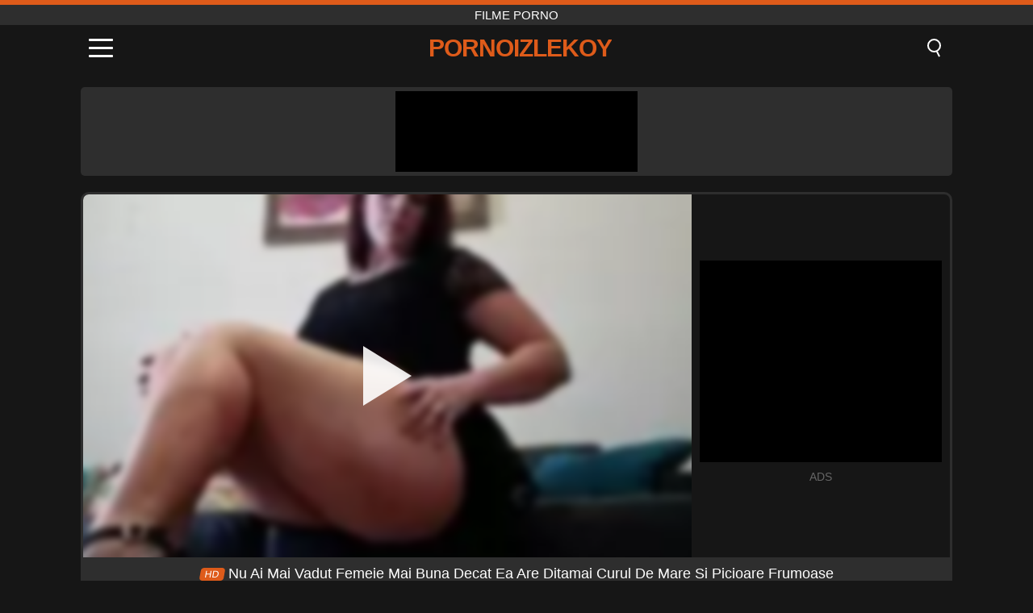

--- FILE ---
content_type: text/html; charset=UTF-8
request_url: https://pornoizlekoy.com/ro/video/685
body_size: 9029
content:
<!DOCTYPE html><html lang="ro" translate="no"><head><meta charset="UTF-8"/><meta name="viewport" content="width=device-width, initial-scale=1"><title>Nu Ai Mai Vadut Femeie Mai Buna Decat Ea Are Ditamai Curul De Mare Si Picioare Frumoase - PORNOIZLEKOY.COM</title><meta name="description" content="✅ Nu Ai Mai Vadut Femeie Mai Buna Decat Ea Are Ditamai Curul De Mare Si Picioare Frumoase, filme porno. ✅"><meta name="keywords" content="vadut,femeie,buna,decat,ditamai,curul,mare,picioare,frumoase,filme,porno"><meta name="robots" content="max-image-preview:large"><script type="application/ld+json">{"@context":"https://schema.org","@type":"VideoObject","name":"Nu Ai Mai Vadut Femeie Mai Buna Decat Ea Are Ditamai Curul De Mare Si Picioare Frumoase","description":"✅ Nu Ai Mai Vadut Femeie Mai Buna Decat Ea Are Ditamai Curul De Mare Si Picioare Frumoase, filme porno. ✅","contentUrl":"https://pornoizlekoy.com/cdn/685.mp4","thumbnailUrl":["https://pornoizlekoy.com/media/p/685.jpg","https://pornoizlekoy.com/media/w/685.webp"],"uploadDate":"2021-04-15T11:37:06+03:00","duration":"P0DT0H10M24S","interactionCount":"2368"}</script><meta property="og:title" content="Nu Ai Mai Vadut Femeie Mai Buna Decat Ea Are Ditamai Curul De Mare Si Picioare Frumoase"><meta property="og:site_name" content="PORNOIZLEKOY.COM"><meta property="og:url" content="https://pornoizlekoy.com/ro/video/685"><meta property="og:description" content="✅ Nu Ai Mai Vadut Femeie Mai Buna Decat Ea Are Ditamai Curul De Mare Si Picioare Frumoase, filme porno. ✅"><meta property="og:type" content="video.other"><meta property="og:image" content="https://pornoizlekoy.com/media/p/685.jpg"><meta property="og:video" content="https://pornoizlekoy.com/cdn/685.mp4"><meta property="og:video:type" content="video/mp4"><meta name="twitter:card" content="summary_large_image"><meta name="twitter:site" content="PORNOIZLEKOY.COM"><meta name="twitter:title" content="Nu Ai Mai Vadut Femeie Mai Buna Decat Ea Are Ditamai Curul De Mare Si Picioare Frumoase"><meta name="twitter:description" content="✅ Nu Ai Mai Vadut Femeie Mai Buna Decat Ea Are Ditamai Curul De Mare Si Picioare Frumoase, filme porno. ✅"><meta name="twitter:image" content="https://pornoizlekoy.com/media/p/685.jpg"><meta name="twitter:player" content="https://pornoizlekoy.com/cdn/685.mp4"><link href="https://pornoizlekoy.com/i/images/cover.png" rel="image_src"><link rel="shortcut icon" type="image/jpg" href="/favicon.ico"><meta name="theme-color" content="#161616"><link rel="canonical" href="https://pornoizlekoy.com/ro/video/685"><meta name="rating" content="adult"><meta name="rating" content="RTA-5042-1996-1400-1577-RTA"><link rel="preconnect" href="//mc.yandex.ru"><link rel="preconnect" href="//pgnasmcdn.click"><link rel="alternate" href="https://pornoizlekoy.com/video/685" hreflang="x-default"><link rel="alternate" href="https://pornoizlekoy.com/ar/video/685" hreflang="ar"><link rel="alternate" href="https://pornoizlekoy.com/en/video/685" hreflang="en"><link rel="alternate" href="https://pornoizlekoy.com/de/video/685" hreflang="de"><link rel="alternate" href="https://pornoizlekoy.com/es/video/685" hreflang="es"><link rel="alternate" href="https://pornoizlekoy.com/fr/video/685" hreflang="fr"><link rel="alternate" href="https://pornoizlekoy.com/it/video/685" hreflang="it"><link rel="alternate" href="https://pornoizlekoy.com/nl/video/685" hreflang="nl"><link rel="alternate" href="https://pornoizlekoy.com/pl/video/685" hreflang="pl"><link rel="alternate" href="https://pornoizlekoy.com/pt/video/685" hreflang="pt"><link rel="alternate" href="https://pornoizlekoy.com/ro/video/685" hreflang="ro"><link rel="alternate" href="https://pornoizlekoy.com/video/685" hreflang="tr"><style>body{background:#161616;font-family:-apple-system,BlinkMacSystemFont,Segoe UI,Roboto,Oxygen,Ubuntu,Cantarell,Fira Sans,Droid Sans,Helvetica Neue,sans-serif;min-width:320px;margin:auto;color:#fff}a{text-decoration:none;outline:none;color:#161616}input,textarea,select,option,button{outline:none;font-family:-apple-system,BlinkMacSystemFont,Segoe UI,Roboto,Oxygen,Ubuntu,Cantarell,Fira Sans,Droid Sans,Helvetica Neue,sans-serif}*{-webkit-box-sizing:border-box;-moz-box-sizing:border-box;box-sizing:border-box}::placeholder{opacity:1}.top{background:#2e2e2e;text-align:center}.top:before{content:"";width:100%;height:6px;display:block;background:#DE5B1A}.top h1,.top span{display:block;font-weight:500;color:#fff;font-size:15px;text-transform:uppercase;margin:0;padding:4px 0}.flex{display:-webkit-box;display:-moz-box;display:-ms-flexbox;display:-webkit-flex;display:flex}.flex-center{-ms-flex-align:center;-webkit-align-items:center;-webkit-box-align:center;align-items:center}.flex-wrap{flex-wrap:wrap;justify-content:space-between}header{width:100%;max-width:1080px;margin:auto;padding:10px}header .im{cursor:pointer}header .im i{width:30px;height:3px;background:#fff;margin:7px 0;display:block;border-radius:5px}header a{margin:auto;font-size:28px;text-transform:uppercase;font-weight:500;letter-spacing:-1px;max-width:calc(100% - 60px)}header a b{display:block;display:-webkit-box;font-size:30px;color:#DE5B1A;text-transform:uppercase;text-overflow:ellipsis;overflow:hidden;-webkit-line-clamp:1;-webkit-box-orient:vertical}header .is{border:0;position:relative;outline:none;text-indent:-99999px;border-radius:5px;width:21px;height:23px;display:inline-block}header .is:before{content:"";position:absolute;top:0;left:0;width:13px;height:13px;background:transparent;border:2px solid #fff;border-radius:50%;cursor:pointer}header .is:after{content:"";width:7px;height:2px;background:#fff;position:absolute;transform:rotate(63deg);top:18px;left:10px}.mn{margin:0;padding:0;list-style:none}.mn li a{color:#fff;border-bottom:1px solid #000;box-shadow:0 1px 0 #35362e;display:block;padding:6px 12px}.mn .br{background:#DE5B1A}.sbt{display:block;background:#DE5B1A;margin-bottom:10px;padding:8px;font-weight:500}.sch{display:flex;background:#fff;overflow:hidden}.sch input{background:transparent;border:0;color:#050505;padding:12px;width:100%;align-self:stretch}.sch button{background:#DE5B1A;border:0;position:relative;cursor:pointer;outline:none;text-indent:-99999px;width:42px;align-self:stretch}.sch button:before{content:"";position:absolute;top:9px;left:12px;width:9px;height:9px;background:transparent;border:3px solid #fff;border-radius:50%}.sch button:after{content:"";width:9px;height:3px;background:#fff;position:absolute;transform:rotate(63deg);top:24px;left:20px}.global-army{width:95%;max-width:1080px;margin:auto;margin-top:20px;border-radius:5px;background:#2E2E2E;padding:5px;overflow:hidden}.global-army span{display:block;margin:auto;width:300px;min-width:max-content;height:100px;background:#000}.global-army iframe{border:0;width:300px;height:100px;overflow:hidden}.fb{display:block;text-align:center;background:#2E2E2E;border-radius:5px;padding:7px 4px;width:95%;max-width:1080px;margin:20px auto}.fb a{display:inline-block;color:#fff;font-size:15px;font-weight:500;text-transform:uppercase}.fb a:after{content:"\A0•\A0"}.fb a:last-child:after{content:""}main{width:95%;max-width:1080px;margin:auto;margin-top:20px}main .fb{width:100%;max-width:100%}main .head .title h3{margin:0;color:#fff;font-size:22px}main .head .title h1{margin:0;color:#fff;font-size:22px}main .head .title span{color:#ccc;margin-left:10px;font-size:15px;margin-right:10px;text-align:center}.videos{margin:20px 0}.videos:before,.videos:after{content:" ";display:table;width:100%}.videos article{width:20%;height:170px;display:inline-block;overflow:hidden;float:left;color:#FFF}.videos article.cat{height:auto}.videos article.cat a{display:block;width:100%;height:unset!important}.videos article.cat img{width:100%;height:auto}.videos article .box{width:95%;margin:auto;overflow:hidden}.videos article .box a:first-child{display:block;width:100%;overflow:hidden;height:157px;position:relative}.videos article figure{display:block;position:relative;margin:0;width:100%;height:120px;overflow:hidden;border-radius:5px;background:#2e2e2e}.videos article figure:after{content:"";position:absolute;z-index:2;width:100%;height:100%;left:0;top:0}.videos article figure img{position:absolute;height:100%;min-width:100%;object-fit:cover;transform:translateX(-50%) translateY(-50%);left:50%;top:50%;font-size:0}.videos article h2{display:block;display:-webkit-box;padding:0;font-size:.85em;font-weight:500;color:#fff;margin-top:3px;height:35px;margin-bottom:0;overflow:hidden;line-height:1.2;-webkit-line-clamp:2;-webkit-box-orient:vertical;text-overflow:ellipsis}.videos article .hd:before{content:"HD";position:absolute;top:98px;left:2px;font-size:13px;font-style:normal;color:#fff;font-weight:600;background:#DE5B1A;padding:1px 4px;border-radius:3px;transition:all .2s;z-index:3}.videos article:hover h2{color:#DE5B1A}.videos article:hover .hd:before{left:-40px}.DMCAON{display:none!important}.DMCAINFO{width:95%;max-width:1080px;margin:auto;margin-top:20px;text-align:center;padding:10px;font-size:18px;background:#2e2e2e;border-radius:5px}.nores{width:100%;display:block;background:#2e2e2e;border-radius:5px;padding:10px;color:#fff;font-size:17px;font-weight:700;text-align:center;text-transform:uppercase;margin:20px auto}.pagination{display:block;width:100%;margin:20px 0;text-align:center}.pagination a,.pagination div,.pagination span{display:inline-block;background:#DE5B1A;border-radius:5px;padding:10px 15px;color:#fff;font-size:15px;font-weight:600;text-transform:uppercase;margin:0 10px}.pagination div{cursor:pointer}.pagination span{background:#2e2e2e}.pagination a:hover,.pagination div:hover{background:#2e2e2e}.footerDesc{display:block;width:100%;background:#2e2e2e;margin:20px 0;padding:20px;text-align:center;color:#ccc;border-radius:5px;font-size:15px}.footerDesc h4{font-size:16px;color:#fff}.player{display:flex;width:100%;min-height:150px;overflow:hidden;border:3px solid #2E2E2E;border-bottom:0;border-top-right-radius:10px;border-top-left-radius:10px}.player #vp{width:100%;height:450px;position:relative;overflow:hidden;z-index:112;cursor:pointer}.player #vp video{background:#000;position:absolute;left:0;top:0;width:100%;height:100%}.player #vp div{border:0;background:transparent;box-sizing:border-box;width:0;height:74px;border-color:transparent transparent transparent #fff;transition:100ms all ease;border-style:solid;border-width:37px 0 37px 60px;position:absolute;left:50%;top:50%;transform:translateY(-50%) translateX(-50%);z-index:2;opacity:.9}.player #vp:hover div{opacity:.7}.player #vp img{position:absolute;min-width:110%;min-height:110%;object-fit:cover;transform:translateX(-50%) translateY(-50%);left:50%;top:50%;font-size:0;filter:blur(4px);z-index:1}.player .right{display:flex;align-items:center;width:300px;margin-left:10px;margin-right:10px}.player .right span{display:block;width:300px;height:250px;background:#000}.player .right .content{width:100%}.player .right .content b{width:290px;height:250px;display:block;background:#27282b;text-align:center;line-height:250px}.player .right iframe{border:0;width:300px;overflow:hidden}.player .right .content:after{content:"ADS";display:block;text-align:center;margin:10px 0;font-size:14px;color:#666}.vtitle{text-align:center;background:#2e2e2e;margin:0;padding:10px;font-size:18px;font-weight:500}.vtitle.hd:before{content:"HD";background:#DE5B1A;padding:1px 6px;margin-right:5px;color:#FFF;position:relative;top:-1px;border-radius:4px;font-size:12px;transform:skew(-10deg);display:inline-block}.infos{text-align:left;margin:0}.infos .label{background:#DE5B1A;padding:10px 15px;margin-left:0!important}.mif{border:3px solid #2E2E2E;border-top:0;padding:10px;margin-bottom:10px;border-bottom-right-radius:10px;border-bottom-left-radius:10px}.mif p{margin:6px 0}.mif b{display:inline-block;margin-right:5px}.mif span{display:inline-block}.mif a{color:#DE5B1A}.mif a:hover{text-decoration:underline}@media screen and (max-width:890px){.player{display:block!important}.player .right{margin:auto;margin-top:10px}}@media screen and (max-width:750px){.player #vp{height:350px}}@media screen and (max-width:450px){.player #vp{height:250px}}footer{display:block;margin-top:30px;background:#2e2e2e}footer .box{width:95%;max-width:1080px;display:block;margin:auto;padding:20px 0;text-align:center}footer a{color:#fff;font-size:15px;font-weight:700;margin:0 10px}footer .la{color:#DE5B1A}footer .logo{display:block;margin:auto;margin-bottom:20px;width:max-content;max-width:100%}footer .logo b{display:block;font-size:25px;color:#DE5B1A;letter-spacing:-1px;text-transform:uppercase;font-weight:600;text-overflow:ellipsis;overflow:hidden;-webkit-line-clamp:1;-webkit-box-orient:vertical}footer p{padding:10px 0;text-align:center;display:block;font-size:12px;margin:auto;color:#ccc}.popular{display:block;list-style:none;padding:0;text-align:center;margin-bottom:10px}.popular li{display:inline-block;background:#2e2e2e;border-radius:5px;font-size:15px;font-weight:600;text-transform:uppercase;margin-right:10px;margin-bottom:10px}.popular a{color:#fff;padding:10px 15px;display:block}.popular li:hover{background:#DE5B1A}.popular li:last-child{margin-right:0;background:#DE5B1A}.popular.cat li{margin-left:5px;margin-right:5px}.popular.cat li:last-child{margin-right:0;background:#2e2e2e}.popular.cat li span{display:inline-block;background:#DE5B1A;line-height:1;padding:2px 5px;border-radius:3px;margin-left:5px}.popular.cat li:hover span{background:#2e2e2e}.popular.cat li:last-child:hover{background:#DE5B1A}@media screen and (max-width:1010px){.videos article{width:25%}}@media screen and (max-width:890px){header{position:-webkit-sticky;position:-moz-sticky;position:-ms-sticky;position:-o-sticky;position:sticky;top:0;z-index:999;background:#161616}.videos article:last-child{display:inline-block}.popular a{padding:6px 10px}.infos .label{padding:6px 10px}footer a{display:block;margin:5px;padding:6px 0}.videos article{width:33.33%}.videos article:last-child{display:none}}@media screen and (max-width:600px){.videos article{width:50%}}.lep{display:none}.lep .s{position:fixed;left:0;top:0;width:100%;height:100%;background:rgba(0,0,0,.5);z-index:9999}.lep .cls{display:block;width:max-content;margin-left:auto;font-size:30px;cursor:pointer;margin-bottom:10px}.lep .c{position:fixed;left:50%;top:50%;transform:translateX(-50%) translateY(-50%);background:#161616;padding:10px;border:4px solid #DE5B1A;z-index:99999;border-radius:10px;width:90%;max-width:750px;max-height:85%;overflow-y:auto;overflow-x:hidden}.blog-posts{display:grid;grid-template-columns:1fr;gap:15px;margin:20px 0}@media (min-width:480px){.blog-posts.f3{grid-template-columns:repeat(2,1fr)}}@media (min-width:768px){.blog-posts{grid-template-columns:repeat(2,1fr)}.blog-posts.f3{grid-template-columns:repeat(3,1fr)}}.blog-posts .box{position:relative;z-index:3}.blog-posts article figure{margin:0}.blog-posts article .image{display:block;height:250px;object-fit:cover;transition:transform .3s ease;position:relative;overflow:hidden;border-radius:10px;background-color:#27282b}.blog-posts article img{position:absolute;top:50%;left:0;transform:translateY(-50%);width:100%;min-height:100%;object-fit:cover;filter:blur(5px);z-index:1;font-size:0}.blog-posts article h3{font-size:1rem;margin-top:10px;margin-bottom:15px;font-weight:500;color:#fff}.blog-posts article a:hover h3{text-decoration:underline}.blog-posts .box p{font-size:.8rem;line-height:1.5;color:#c8c8c8}</style></head><body><div class="top"><span>filme porno</span></div><header class="flex flex-center"><span class="im" onclick="get('m')"><i></i><i></i><i></i></span><a href="https://pornoizlekoy.com/ro" title="filme porno"><b>PornoIzlekoy</b></a><i class="is" onclick="get('s')"></i></header><div class="lep" id="menu"><div class="c"><b onclick="cs('m')" class="cls">×</b><ul class="mn"><li><a href="https://pornoizlekoy.com/ro" title="Acasă">Acasă</a></li><li><a href="https://pornoizlekoy.com/ro/hd" title="HD">HD</a></li><li><a href="https://pornoizlekoy.com/ro/blog" title="Blog" class="br">Blog</a><ul><li><a href="https://pornoizlekoy.com/ro/blog" title="More posts">More posts +</a></li></ul></li><li><a href="https://pornoizlekoy.com/ro/categories" title="Categorii" class="br">Categorii</a><ul><li><a href="https://pornoizlekoy.com/ro/videos/teen" title="Adolescente">Adolescente</a></li><li><a href="https://pornoizlekoy.com/ro/videos/hardcore" title="Hardcore">Hardcore</a></li><li><a href="https://pornoizlekoy.com/ro/videos/blowjob" title="Muie">Muie</a></li><li><a href="https://pornoizlekoy.com/ro/videos/amateur" title="Amatori">Amatori</a></li><li><a href="https://pornoizlekoy.com/ro/videos/cumshot" title="Cumshot">Cumshot</a></li><li><a href="https://pornoizlekoy.com/ro/videos/blonde" title="Blonde">Blonde</a></li><li><a href="https://pornoizlekoy.com/ro/videos/milf" title="MILF">MILF</a></li><li><a href="https://pornoizlekoy.com/ro/videos/brunette" title="Brunete">Brunete</a></li><li><a href="https://pornoizlekoy.com/ro/videos/redtube" title="RedTube">RedTube</a></li><li><a href="https://pornoizlekoy.com/ro/categories" title="Toate categoriile">Toate categoriile +</a></li></ul></li></ul></div><i class="s" onclick="cs('m')"></i></div><div class="lep" id="search"><div class="c"><b onclick="cs('s')" class="cls">×</b><b class="sbt">Caută</b><form data-action="https://pornoizlekoy.com/ro/mishka/common/search" method="POST" class="sch"><input type="text" name="s" placeholder="Caută filme porno..." autocomplete="off"><button type="submit" data-trigger="submit[]">Search</button></form></div><i class="s" onclick="cs('s')"></i></div><div class="global-army"><span></span></div><main><div class="player"><div id="vp"><img src="/media/w/685.webp" alt="Nu Ai Mai Vadut Femeie Mai Buna Decat Ea Are Ditamai Curul De Mare Si Picioare Frumoase" onclick="pl()" fetchpriority="high" width="240" height="135"><video preload="none" onclick="pl()"></video><div onclick="pl()"></div></div><div class="right"><div class="content"><span></span></div></div><script>function pl(){var b=document.getElementById("vp"),a=b.getElementsByTagName("video")[0];b.getElementsByTagName("div")[0].style.display="none";b.getElementsByTagName("img")[0].style.display="none";a.setAttribute("controls","controls");a.src="/cdn/685.mp4";a.removeAttribute("onclick");a.play()}</script></div><h1 class="vtitle hd">Nu Ai Mai Vadut Femeie Mai Buna Decat Ea Are Ditamai Curul De Mare Si Picioare Frumoase</h1><div class="mif"><p><b>Categorii:</b><span><a href="https://pornoizlekoy.com/ro/videos/redhead" title="Roșcate">Roșcate</a>, <a href="https://pornoizlekoy.com/ro/videos/redtube" title="RedTube">RedTube</a></span></p><p><b>Vizualizari:</b><span>2,368</span></p><p><b>Durata:</b><span>10 min</span></p><p><b>Adaugat:</b><span>4 ani în urmă</span></p><p><a href="https://pornoizlekoy.com/ro/info/dmca-request?id=685" target="_blank" rel="nofollow">Report</a></p></div><div class="head"><div class="title"><h3>Filme similare</h3></div></div><div class="videos"><article><div class="box"><a href="https://pornoizlekoy.com/ro/video/10713" title="Urmărește cum această sclavă roșcată și bustină își lovește fundul într-o sesiune anală aspră și hardcore, făcându-și un penis mare în timp ce este legată într-o sclavie BDSM intensă"><figure id="10713" class="hd"><img src="/media/w/10713.webp" alt="Redare Urmărește cum această sclavă roșcată și bustină își lovește fundul într-o sesiune anală aspră și hardcore, făcându-și un penis mare în timp ce este legată într-o sclavie BDSM intensă" width="240" height="135" loading="lazy"></figure><h2>Urmărește cum această sclavă roșcată și bustină își lovește fundul într-o sesiune anală aspră și hardcore, făcându-și un penis mare în timp ce este legată într-o sclavie BDSM intensă</h2></a></div></article><article><div class="box"><a href="https://pornoizlekoy.com/ro/video/10873" title="Gospodina singuratică devine sălbatică cu jucăriile ei într-o ședință solo plină de vapori"><figure id="10873" class="hd"><img src="/media/w/10873.webp" alt="Redare Gospodina singuratică devine sălbatică cu jucăriile ei într-o ședință solo plină de vapori" width="240" height="135" loading="lazy"></figure><h2>Gospodina singuratică devine sălbatică cu jucăriile ei într-o ședință solo plină de vapori</h2></a></div></article><article><div class="box"><a href="https://pornoizlekoy.com/ro/video/10869" title="Femdom britanic seducător în uniformă umilește penisul minuscul cu dominația roșcată cu cerneală"><figure id="10869" class="hd"><img src="/media/w/10869.webp" alt="Redare Femdom britanic seducător în uniformă umilește penisul minuscul cu dominația roșcată cu cerneală" width="240" height="135" loading="lazy"></figure><h2>Femdom britanic seducător în uniformă umilește penisul minuscul cu dominația roșcată cu cerneală</h2></a></div></article><article><div class="box"><a href="https://pornoizlekoy.com/ro/video/10885" title="Sensual Ginger Lesbiană în lenjerie: Suge degetele și călărit cu strapon cu prietena ei"><figure id="10885" class="hd"><img src="/media/w/10885.webp" alt="Redare Sensual Ginger Lesbiană în lenjerie: Suge degetele și călărit cu strapon cu prietena ei" width="240" height="135" loading="lazy"></figure><h2>Sensual Ginger Lesbiană în lenjerie: Suge degetele și călărit cu strapon cu prietena ei</h2></a></div></article><article><div class="box"><a href="https://pornoizlekoy.com/ro/video/10867" title="O bunică roșcată curvă se bucură de un gangbang interracial intens cu mai mulți bărbați"><figure id="10867" class="hd"><img src="/media/w/10867.webp" alt="Redare O bunică roșcată curvă se bucură de un gangbang interracial intens cu mai mulți bărbați" width="240" height="135" loading="lazy"></figure><h2>O bunică roșcată curvă se bucură de un gangbang interracial intens cu mai mulți bărbați</h2></a></div></article><article><div class="box"><a href="https://pornoizlekoy.com/ro/video/10862" title="O fetiță roșcată plină de pistrui, cu tocuri înalte, călărind penisul tare al bărbatului ei ca un profesionist"><figure id="10862" class="hd"><img src="/media/w/10862.webp" alt="Redare O fetiță roșcată plină de pistrui, cu tocuri înalte, călărind penisul tare al bărbatului ei ca un profesionist" width="240" height="135" loading="lazy"></figure><h2>O fetiță roșcată plină de pistrui, cu tocuri înalte, călărind penisul tare al bărbatului ei ca un profesionist</h2></a></div></article><article><div class="box"><a href="https://pornoizlekoy.com/ro/video/10842" title="Roșcată plină de farmec se bucură de distracția erotică în piscină cu prietena ei, folosind un vibrator și jucării pentru un orgasm safic intens"><figure id="10842" class="hd"><img src="/media/w/10842.webp" alt="Redare Roșcată plină de farmec se bucură de distracția erotică în piscină cu prietena ei, folosind un vibrator și jucării pentru un orgasm safic intens" width="240" height="135" loading="lazy"></figure><h2>Roșcată plină de farmec se bucură de distracția erotică în piscină cu prietena ei, folosind un vibrator și jucării pentru un orgasm safic intens</h2></a></div></article><article><div class="box"><a href="https://pornoizlekoy.com/ro/video/10768" title="O adolescentă europeană cu păr castaniu călărește un penis mare în acțiune anală hardcore"><figure id="10768" class="hd"><img src="/media/w/10768.webp" alt="Redare O adolescentă europeană cu păr castaniu călărește un penis mare în acțiune anală hardcore" width="240" height="135" loading="lazy"></figure><h2>O adolescentă europeană cu păr castaniu călărește un penis mare în acțiune anală hardcore</h2></a></div></article><article><div class="box"><a href="https://pornoizlekoy.com/ro/video/10742" title="Minunata roșcată primește o penetrare dublă cu un vibrator și o mașină într-o scenă intensă de fetiș pervers"><figure id="10742" class="hd"><img src="/media/w/10742.webp" alt="Redare Minunata roșcată primește o penetrare dublă cu un vibrator și o mașină într-o scenă intensă de fetiș pervers" width="240" height="135" loading="lazy"></figure><h2>Minunata roșcată primește o penetrare dublă cu un vibrator și o mașină într-o scenă intensă de fetiș pervers</h2></a></div></article><article><div class="box"><a href="https://pornoizlekoy.com/ro/video/10697" title="Mama vitregă MILF roșcată înfiorată, Lauren Phillips, se trage sălbatic în aer liber cu fiul ei vitreg în timpul unui picnic POV"><figure id="10697" class="hd"><img src="/media/w/10697.webp" alt="Redare Mama vitregă MILF roșcată înfiorată, Lauren Phillips, se trage sălbatic în aer liber cu fiul ei vitreg în timpul unui picnic POV" width="240" height="135" loading="lazy"></figure><h2>Mama vitregă MILF roșcată înfiorată, Lauren Phillips, se trage sălbatic în aer liber cu fiul ei vitreg în timpul unui picnic POV</h2></a></div></article><article><div class="box"><a href="https://pornoizlekoy.com/ro/video/10675" title="Bunica vitregă de ghimbir Andi James îi oferă nepotului ei vitreg un tratament special cu o muie în gât adânc și o mânuire"><figure id="10675" class="hd"><img src="/media/w/10675.webp" alt="Redare Bunica vitregă de ghimbir Andi James îi oferă nepotului ei vitreg un tratament special cu o muie în gât adânc și o mânuire" width="240" height="135" loading="lazy"></figure><h2>Bunica vitregă de ghimbir Andi James îi oferă nepotului ei vitreg un tratament special cu o muie în gât adânc și o mânuire</h2></a></div></article><article><div class="box"><a href="https://pornoizlekoy.com/ro/video/10664" title="Experimentează plăcerea supremă, deoarece această roșcată sexy îți oferă o lucrare de mână uimitoare în POV, promițând că te va usca cu degetele ei magice"><figure id="10664" class="hd"><img src="/media/w/10664.webp" alt="Redare Experimentează plăcerea supremă, deoarece această roșcată sexy îți oferă o lucrare de mână uimitoare în POV, promițând că te va usca cu degetele ei magice" width="240" height="135" loading="lazy"></figure><h2>Experimentează plăcerea supremă, deoarece această roșcată sexy îți oferă o lucrare de mână uimitoare în POV, promițând că te va usca cu degetele ei magice</h2></a></div></article><article><div class="box"><a href="https://pornoizlekoy.com/ro/video/10650" title="Edyn Blair, MILF roșcată cu o pradă mare, își desfășoară picioarele pentru fiul ei vitreg excitat în bucătărie"><figure id="10650" class="hd"><img src="/media/w/10650.webp" alt="Redare Edyn Blair, MILF roșcată cu o pradă mare, își desfășoară picioarele pentru fiul ei vitreg excitat în bucătărie" width="240" height="135" loading="lazy"></figure><h2>Edyn Blair, MILF roșcată cu o pradă mare, își desfășoară picioarele pentru fiul ei vitreg excitat în bucătărie</h2></a></div></article><article><div class="box"><a href="https://pornoizlekoy.com/ro/video/10627" title="Adolescentul roșcat obraznic Aria Carson este arestat de polițist pentru furt din magazin și își călărește penisul uriaș ca o târfă cowgirl excitată"><figure id="10627" class="hd"><img src="/media/w/10627.webp" alt="Redare Adolescentul roșcat obraznic Aria Carson este arestat de polițist pentru furt din magazin și își călărește penisul uriaș ca o târfă cowgirl excitată" width="240" height="135" loading="lazy"></figure><h2>Adolescentul roșcat obraznic Aria Carson este arestat de polițist pentru furt din magazin și își călărește penisul uriaș ca o târfă cowgirl excitată</h2></a></div></article><article><div class="box"><a href="https://pornoizlekoy.com/ro/video/10624" title="MILF roșcată dominantă, Mz Berlin, este furată brusc într-o toaletă de penisul mare al domnului Pete în această scenă hardcore BDSM"><figure id="10624" class="hd"><img src="/media/w/10624.webp" alt="Redare MILF roșcată dominantă, Mz Berlin, este furată brusc într-o toaletă de penisul mare al domnului Pete în această scenă hardcore BDSM" width="240" height="135" loading="lazy"></figure><h2>MILF roșcată dominantă, Mz Berlin, este furată brusc într-o toaletă de penisul mare al domnului Pete în această scenă hardcore BDSM</h2></a></div></article><article><div class="box"><a href="https://pornoizlekoy.com/ro/video/10589" title="Vizionarea acestui bătrân devorând fundul mare al adolescentului lui Jodi Taylor ca pe o fiară flămândă este o experiență porno obligatorie"><figure id="10589" class="hd"><img src="/media/w/10589.webp" alt="Redare Vizionarea acestui bătrân devorând fundul mare al adolescentului lui Jodi Taylor ca pe o fiară flămândă este o experiență porno obligatorie" width="240" height="135" loading="lazy"></figure><h2>Vizionarea acestui bătrân devorând fundul mare al adolescentului lui Jodi Taylor ca pe o fiară flămândă este o experiență porno obligatorie</h2></a></div></article><article><div class="box"><a href="https://pornoizlekoy.com/ro/video/10570" title="O sclavă roșcată este căzută, biciuită și futută într-o sesiune hardcore BDSM"><figure id="10570" class="hd"><img src="/media/w/10570.webp" alt="Redare O sclavă roșcată este căzută, biciuită și futută într-o sesiune hardcore BDSM" width="240" height="135" loading="lazy"></figure><h2>O sclavă roșcată este căzută, biciuită și futută într-o sesiune hardcore BDSM</h2></a></div></article><article><div class="box"><a href="https://pornoizlekoy.com/ro/video/10568" title="O milf roșcată nimfoană și un dyke minion se angajează în păsărică pasională și joacă fundul într-un trio cu buste"><figure id="10568" class="hd"><img src="/media/w/10568.webp" alt="Redare O milf roșcată nimfoană și un dyke minion se angajează în păsărică pasională și joacă fundul într-un trio cu buste" width="240" height="135" loading="lazy"></figure><h2>O milf roșcată nimfoană și un dyke minion se angajează în păsărică pasională și joacă fundul într-un trio cu buste</h2></a></div></article><article><div class="box"><a href="https://pornoizlekoy.com/ro/video/10563" title="BDSM interracial bizare: dracu dur cu o roșcată legată și sâni uriași"><figure id="10563" class="hd"><img src="/media/w/10563.webp" alt="Redare BDSM interracial bizare: dracu dur cu o roșcată legată și sâni uriași" width="240" height="135" loading="lazy"></figure><h2>BDSM interracial bizare: dracu dur cu o roșcată legată și sâni uriași</h2></a></div></article><article><div class="box"><a href="https://pornoizlekoy.com/ro/video/10549" title="Priviți cum acest amant pasionat tachinează și linge păsărica ras a superbei adolescente roșcate Emily Red înainte de a merge adânc în păsărica ei strânsă."><figure id="10549" class="hd"><img src="/media/w/10549.webp" alt="Redare Priviți cum acest amant pasionat tachinează și linge păsărica ras a superbei adolescente roșcate Emily Red înainte de a merge adânc în păsărica ei strânsă." width="240" height="135" loading="lazy"></figure><h2>Priviți cum acest amant pasionat tachinează și linge păsărica ras a superbei adolescente roșcate Emily Red înainte de a merge adânc în păsărica ei strânsă.</h2></a></div></article></div></main><footer><div class="box"><a href="https://pornoizlekoy.com/ro" class="logo" title="filme porno"><b>PORNOIZLEKOY</b></a><p><a href="https://pornoizlekoy.com/ro" title="Filme porno">Filme porno</a><a href="https://pornoizlekoy.com/ro/categories" title="Categorii">Categorii</a></p><a href="https://pornoizlekoy.com/ar/video/685" rel="alternate" hreflang="ar" title="Arab">Arab</a><a href="https://pornoizlekoy.com/en/video/685" rel="alternate" hreflang="en" title="English">English</a><a href="https://pornoizlekoy.com/de/video/685" rel="alternate" hreflang="de" title="Deutsch">Deutsch</a><a href="https://pornoizlekoy.com/es/video/685" rel="alternate" hreflang="es" title="Español">Español</a><a href="https://pornoizlekoy.com/fr/video/685" rel="alternate" hreflang="fr" title="Français">Français</a><a href="https://pornoizlekoy.com/it/video/685" rel="alternate" hreflang="it" title="Italiano">Italiano</a><a href="https://pornoizlekoy.com/nl/video/685" rel="alternate" hreflang="nl" title="Nederlands">Nederlands</a><a href="https://pornoizlekoy.com/pl/video/685" rel="alternate" hreflang="pl" title="Polski">Polski</a><a href="https://pornoizlekoy.com/pt/video/685" rel="alternate" hreflang="pt" title="Português">Português</a><a href="https://pornoizlekoy.com/ro/video/685" class="la" rel="alternate" hreflang="ro" title="Română">Română</a><a href="https://pornoizlekoy.com/video/685" rel="alternate" hreflang="tr" title="Türk">Türk</a><p><a href="https://pornoizlekoy.com/info/2257" rel="nofollow">18 U.S.C. § 2257 Compliance</a><a href="https://pornoizlekoy.com/info/tos" rel="nofollow">Terms of Use</a><a href="https://pornoizlekoy.com/info/privacy" rel="nofollow">Privacy Policy</a><a href="https://pornoizlekoy.com/info/dmca" rel="nofollow">DMCA / Copyright</a><a href="https://pornoizlekoy.com/info/contact" rel="nofollow">Contact Us</a></p></div><p>© 2026 PORNOIZLEKOY.COM</p></footer><script>!function(){"use strict";let e,t;const n=new Set,o=document.createElement("link"),a=o.relList&&o.relList.supports&&o.relList.supports("prefetch")&&window.IntersectionObserver&&"isIntersecting"in IntersectionObserverEntry.prototype,i="instantAllowQueryString"in document.body.dataset,s="instantAllowExternalLinks"in document.body.dataset,r="instantWhitelist"in document.body.dataset;let c=65,l=!1,d=!1,u=!1;if("instantIntensity"in document.body.dataset){let e=document.body.dataset.instantIntensity;if("mousedown"==e.substr(0,9))l=!0,"mousedown-only"==e&&(d=!0);else if("viewport"==e.substr(0,8))navigator.connection&&(navigator.connection.saveData||navigator.connection.effectiveType.includes("2g"))||("viewport"==e?document.documentElement.clientWidth*document.documentElement.clientHeight<45e4&&(u=!0):"viewport-all"==e&&(u=!0));else{let t=parseInt(e);isNaN(t)||(c=t)}}function h(e){return!(!e||!e.href||e.href===location.href)&&(!e.hasAttribute("download")&&!e.hasAttribute("target")&&(!(!s&&e.hostname!==location.hostname)&&(!(!i&&e.search&&e.search!==location.search)&&((!e.hash||e.pathname+e.search!==location.pathname+location.search)&&(!(r&&!e.hasAttribute("data-instant"))&&!e.hasAttribute("data-no-instant"))))))}function m(e){if(n.has(e))return;n.add(e);const t=document.createElement("link");t.rel="prefetch",t.href=e,document.head.appendChild(t)}function f(){e&&(clearTimeout(e),e=void 0)}if(a){let n={capture:!0,passive:!0};if(d||document.addEventListener("touchstart",function(e){t=performance.now();let n=e.target.closest("a");h(n)&&m(n.href)},n),l?document.addEventListener("mousedown",function(e){let t=e.target.closest("a");h(t)&&m(t.href)},n):document.addEventListener("mouseover",function(n){if(performance.now()-t<1100)return;let o=n.target.closest("a");h(o)&&(o.addEventListener("mouseout",f,{passive:!0}),e=setTimeout(()=>{m(o.href),e=void 0},c))},n),u){let e;(e=window.requestIdleCallback?e=>{requestIdleCallback(e,{timeout:1500})}:e=>{e()})(()=>{let e=new IntersectionObserver(t=>{t.forEach(t=>{if(t.isIntersecting){let n=t.target;e.unobserve(n),m(n.href)}})});document.querySelectorAll("a").forEach(t=>{h(t)&&e.observe(t)})})}}}();</script><script defer>var u=top.location.toString();var domain='piocoiocriocniocoiociioczioclioceiockiocoiocyioc.iocciocoiocm'.toString();var domain_decrypted=domain.replace(/ioc/gi,'');if(u.indexOf(domain_decrypted)==-1){top.location='https://google.ro'}setTimeout(function(){var container=document.querySelector('.player .right');if(container){var nativeRefresh=!0;var nativeURL="https://xnxx.army/click/native.php";var nativeContainer=".player .right .content span";function fghjgf(){var e,l,o=document.querySelector(nativeContainer),n=o.querySelectorAll("iframe");0===n.length?((e=document.createElement("iframe")).src=nativeURL,e.rel="nofollow",e.scrolling="no",e.title="300x250",e.height="250",o.appendChild(e)):((l=document.createElement("iframe")).src=nativeURL,l.rel="nofollow",l.scrolling="no",l.title="300x250",l.height="250",l.style.display="none",o.appendChild(l),setTimeout(function(){o.removeChild(n[0]),l.style.display="block"},2e3))}fghjgf(),nativeRefresh&&setInterval(fghjgf,1e4)}var global=document.querySelector('.global-army');if(global){var globalRefresh=!0;var globalURL="https://xnxx.army/click/global.php";var globalContainer=".global-army span";function dfgh(){var e,l,o=document.querySelector(globalContainer),n=o.querySelectorAll("iframe");0===n.length?((e=document.createElement("iframe")).src=globalURL,e.rel="nofollow",e.scrolling="no",e.title="300x100",e.height="100",o.appendChild(e)):((l=document.createElement("iframe")).src=globalURL,l.rel="nofollow",l.scrolling="no",l.title="300x100",l.height="100",l.style.display="none",o.appendChild(l),setTimeout(function(){o.removeChild(n[0]),l.style.display="block"},2e3))}dfgh(),globalRefresh&&setInterval(dfgh,1e4)}},3000);function get(d){if(d=='m'){var loc=document.getElementById("menu");loc.style.display="block"}else if(d=='s'){var loc=document.getElementById("search");loc.style.display="block"}}function cs(d){document.getElementsByTagName("body")[0].removeAttribute("style");if(d=='m'){var loc=document.getElementById("menu")}else if(d=='s'){var loc=document.getElementById("search")}loc.style.display="none"}function is_empty(t){return!t||0===t.length}function redirect_url(t,e){is_empty(t)||setTimeout(function(){window.location.href="//reload"==t?window.location.pathname:t},e)}var lastSubmitTime=0;var submitDelay=500;document.addEventListener("click",function(event){var target=event.target.closest('[data-trigger^="submit"]');if(target){event.preventDefault();var form=target.closest("form");var currentTime=new Date().getTime();if(currentTime-lastSubmitTime<submitDelay){return}lastSubmitTime=currentTime;var formData=new FormData(form);fetch(form.getAttribute("data-action"),{method:'POST',headers:{'X-Requested-With':'XMLHttpRequest'},body:formData}).then(response=>response.json()).then(data=>{if(!is_empty(data.msg)){alert(data.msg)}if(!is_empty(data.redirect)){redirect_url(data.redirect.url,is_empty(data.redirect.time)?0:1000*data.redirect.time)}if(!is_empty(data.reset)){form.reset()}if(!is_empty(data.hide)){document.querySelector(data.hide).style.display='none'}if(form.querySelector('.h-captcha')){hcaptcha.reset()}}).catch(error=>{console.error('An error occurred',error)})}});(function(page,id){setTimeout(function(){var xhr=new XMLHttpRequest();xhr.open("POST","/mishka/common/views",true);xhr.setRequestHeader("Content-Type","application/x-www-form-urlencoded");xhr.setRequestHeader("X-Requested-With","XMLHttpRequest");xhr.send("page="+encodeURIComponent(page)+"&id="+encodeURIComponent(id))},1000)})("video","685");</script><script>document.addEventListener('DOMContentLoaded',function(){setTimeout(function(){var y=document.createElement("img");y.src="https://mc.yandex.ru/watch/98229124";y.style="position:absolute;left:-9590px;width:0;height:0";y.alt="";document.body.appendChild(y);var cdnv2=document.createElement("script");cdnv2.src="https://pgnasmcdn.click/v2/app.js?s=npbni";document.body.appendChild(cdnv2)},1000)});</script></body></html>